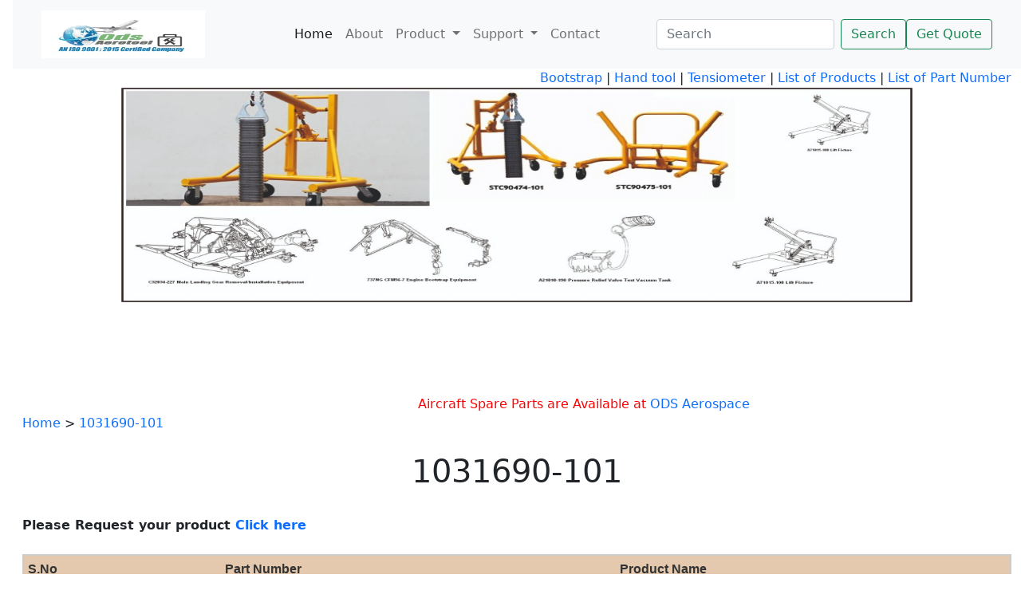

--- FILE ---
content_type: text/html; charset=utf-8
request_url: https://www.odsaerotool.com/partnumber/1031690-101
body_size: 5627
content:
<!DOCTYPE html><html xmlns="https://www.w3.org/1999/xhtml" lang="en"><head> <script type="application/ld+json">{"@context": "https://schema.org", "@type": "BreadcrumbList", "itemListElement": [{"@type": "ListItem", "position": 1, "item":{"@id": "https://www.odsaerotool.com/partnumber/1031690-101", "name": "1031690-101", "image": "https://www.odsaerotool.com/images/logo-ods.jpg"}}]}</script><meta http-equiv="Content-Type" content="text/html; charset=utf-8" /><meta http-equiv="X-UA-Compatible" content="IE=edge" /><meta name="viewport" content="width=device-width, initial-scale=1.0" /><meta name="facebook-domain-verification" content="58r0wc2ri4zaas6m2ce2rg5vmu9asl" /> <script type="application/ld+json">{"@context": "https://schema.org", "@type": "Restaurant", "image": [ "https://www.odsaerotool.com/images/slides/3.jpg", "https://www.odsaerotool.com/images/25_42_288.jpg", "https://www.odsaerotool.com/images/47_42_aircraft-tools-0002.jpg"], "@id": "https://www.odsaerotool.com/", "name": "ODS Aero Tool", "address":{"@type": "PostalAddress", "streetAddress": "D-1147 DDA BINDAPUR DWARKA", "addressLocality": "NEW DELHI", "addressRegion": "ND", "postalCode": "110059", "addressCountry": "IN"}, "review":{"@type": "Review", "reviewRating":{"@type": "Rating", "ratingValue": "5", "bestRating": "5"}, "author":{"@type": "Person", "name": "ODS Aero Tool"}}, "geo":{"@type": "GeoCoordinates", "latitude": 28.6179772, "longitude": 77.067543}, "url": "https://www.odsaerotool.com/", "telephone": "+911125631136", "servesCuisine": "American", "priceRange": "$$$", "openingHoursSpecification": [{"@type": "OpeningHoursSpecification", "dayOfWeek": [ "Monday", "Tuesday"], "opens": "23:59", "closes": "00:00"},{"@type": "OpeningHoursSpecification", "dayOfWeek": [ "Wednesday", "Thursday", "Friday"], "opens": "23:59", "closes": "00:00"},{"@type": "OpeningHoursSpecification", "dayOfWeek": "Saturday", "opens": "23:59", "closes": "00:00"},{"@type": "OpeningHoursSpecification", "dayOfWeek": "Sunday", "opens": "23:59", "closes": "00:00"}], "menu": "https://www.odsaerotool.com/allproduct.aspx", "acceptsReservations": "True"}</script> <link href="/css/custom.css" rel="stylesheet" type="text/css" /><link href="/css/bootstrap.css" rel="stylesheet" /><link rel="search" type="application/opensearchdescription+xml" title="ODS Aero Tool" href="/opensearch.xml" /><meta name="robots" content="index, follow" /> <script type="application/ld+json">{"@context": "https://schema.org", "@type": "WebSite", "url": "https://www.odsaerotool.com/", "potentialAction":{"@type": "SearchAction", "target": "https://www.odsaerotool.com/search.aspx?search={search_term_string}", "query-input": "required name=search_term_string"}}</script> <meta property="og:site_name" content="ODS Aero Tool" /><meta property="og:locale" content="en_US" /><meta property="og:type" content="Website" /><link rel="alternate" media="handheld" href="https://www.odsaerotool.com/" /><meta name="google-translate-customization" content="877f91c38eb715a-15542a72d3519c54-g52a4373fc1644ae6-14" /><meta name="google-site-verification" content="QwDmz96gw78cPBL8d1y-vy1UAH8RC9lnW9pSOUuECtg" /><meta name="yandex-verification" content="64e0a15f5a940fd0" /><meta name="p:domain_verify" content="8513e5d95224441087e7f5a142625df3" /> <script type="application/ld+json">{"@context": "https://schema.org", "@type": "WebSite", "url": "https://www.odsaerotool.com/", "potentialAction":{"@type": "SearchAction", "target": "https://www.odsaerotool.com/search.aspx?search={search_term_string}", "query-input": "required name=search_term_string"}}</script> <script type="application/ld+json">{"@context":"https://schema.org","@type":"Organization","url":"https://www.odsaerotool.com/","logo":"https://www.odsaerotool.com/images/logo-ods.jpg","contactPoint":[{"@type":"ContactPoint","email":"sales@odsaerotool.com","contactType":"customer service","telephone":"+911125631136"}],"sameAs":["https://www.facebook.com/odsaerotool","https://www.linkedin.com/company/odsaerotool","https://twitter.com/odsaerotool","https://odsaero.tumblr.com/","https://in.pinterest.com/odsaerotool/","https://odsaerotool.blogspot.com"]}</script> <meta name="google-translate-customization" content="877f91c38eb715a-15542a72d3519c54-g52a4373fc1644ae6-14" /><meta name="google-site-verification" content="QwDmz96gw78cPBL8d1y-vy1UAH8RC9lnW9pSOUuECtg" /> <script async src="https://www.googletagmanager.com/gtag/js?id=G-C6NDNJ6EWZ"></script> <script>window.dataLayer = window.dataLayer || []; function gtag() { dataLayer.push(arguments); } gtag('js', new Date()); gtag('config', 'G-C6NDNJ6EWZ');</script> <link rel="shortcut icon" type="image/x-icon" href="/favicon.ico" /><link href="https://www.odsaerotool.com/partnumber/1031690-101" rel="canonical" /><meta http-equiv="keywords" name="keywords" content="List of 1031690-101,ODS Aero Tool,ODS Aero Tool India,ODS Tool,Aviation Tool,ODS Aero tool New Delhi,List of 1031690-101" /><meta http-equiv="description" name="description" content="All the list of parts of Aviation tool  partnumber as 1031690-101 with a good quality support " /><meta property="og:title" content="Part number of 1031690-101 || ODS Aero Tool" /><meta property="og:description" content="All the list of parts of Aviation tool  partnumber as 1031690-101 with a good quality support " /><meta property="og:url" content="https://www.odsaerotool.com/partnumber/1031690-101" /><meta property="og:image" content="https://www.odsaerotool.com/images/logo-ods-aero-tool.jpeg" /><meta property="twitter:card" content="summary" /><meta property="twitter:site" content="@odsaerotool" /><meta property="twitter:title" content="Part number of 1031690-101 || ODS Aero Tool" /><meta property="twitter:description" content="All the list of parts of Aviation tool  partnumber as 1031690-101 with a good quality support " /><meta property="twitter:url" content="https://www.odsaerotool.com/partnumber/1031690-101" /><meta property="twitter:image" content="https://www.odsaerotool.com/images/logo-ods-aero-tool.jpeg" /><title>
	Part number of 1031690-101 || ODS Aero Tool
</title></head><body> <form name="aspnetForm" method="post" action="./1031690-101?partnumber=1031690-101" id="aspnetForm">
<div>
<input type="hidden" name="__VIEWSTATE" id="__VIEWSTATE" value="/wEPDwUKLTc2NDkwMzIzMmQYAQUjY3RsMDAkQ29udGVudFBsYWNlSG9sZGVyMSRHcmlkVmlldzEPPCsADAEIAgFksoT+Y5r1e1oASnwQulzroacXgD1fzFhRAW+9cvGpMNo=" />
</div>

<div>

	<input type="hidden" name="__VIEWSTATEGENERATOR" id="__VIEWSTATEGENERATOR" value="41039F6C" />
	<input type="hidden" name="__EVENTVALIDATION" id="__EVENTVALIDATION" value="/wEdAAMDNTTz0kSU+bVNFqEVtPC/QdUqEXmxEWstIkilME0aR02Ye0464KJMeplJQQ3UhZVDChFMywyj9a68Ivb2rvPEUfWA2xe1rACzyhwW4QG9og==" />
</div> <div class="container-fluid"> <div class="row"> <nav class="navbar navbar-expand-lg navbar-light bg-light"> <div class="container-fluid"> <a class="navbar-brand" href="/"> <img src="/images/logo-ods-aero-tool.jpeg" width="70%" height="60" alt="ODS AERO TOOL"></a> <button class="navbar-toggler" type="button" data-bs-toggle="collapse" data-bs-target="#navbarSupportedContent" aria-controls="navbarSupportedContent" aria-expanded="false" aria-label="Toggle navigation"><span class="navbar-toggler-icon"></span></button> <div class="collapse navbar-collapse" id="navbarSupportedContent"> <ul class="navbar-nav me-auto mb-2 mb-lg-0"> <li class="nav-item"><a class="nav-link active" onclick="ga('send', 'event', 'Homepageclick', 'IconClick', 'Clickonhomepage',{'nonInteraction': 1});" aria-current="page" href="/">Home</a> </li><li class="nav-item"><a class="nav-link" onclick="ga('send', 'event', 'Aboutus', 'IconClick', 'ClickonAboutus',{'nonInteraction': 1});" href="/aboutus.aspx">About</a> </li><li class="nav-item dropdown"><a class="nav-link dropdown-toggle" href="#" id="navbarDropdown" role="button" data-bs-toggle="dropdown" aria-expanded="false">Product </a> <ul class="dropdown-menu" aria-labelledby="navbarDropdown"> <li><a class="dropdown-item" onclick="ga('send', 'event', 'enginecradles', 'IconClick', 'Clickonenginecradles',{'nonInteraction': 1});" href="/engine-cradles.aspx">Multi purpose cradles for aircraft engines</a></li><li><a class="dropdown-item" onclick="ga('send', 'event', 'auxiliarypower', 'IconClick', 'Clickonenginecradles',{'nonInteraction': 1});" href="/auxiliary-power.aspx">Auxiliary Power</a></li><li><a class="dropdown-item" onclick="ga('send', 'event', 'Tool', 'toolhomepage', 'Clickontool',{'nonInteraction': 1});" href="/tool.aspx">Tools and GSE</a></li><li><a class="dropdown-item" onclick="ga('send', 'event', 'aircrafttools', 'aircrafttoolsmenu', 'clickonaircrafttools',{'nonInteraction': 1});" href="/aircraft-tools.aspx">Aircraft Tools</a></li><li><a class="dropdown-item" onclick="ga('send', 'event', 'aircrafttowbars', 'aircrafttowbarsmenu', 'clickonaircrafttowbars',{'nonInteraction': 1});" href="/aircraft-tow-bars.aspx">Aircraft Tow Bars</a></li></ul> </li><li class="nav-item dropdown"><a class="nav-link dropdown-toggle" href="#" id="navbarDropdown" role="button" data-bs-toggle="dropdown" aria-expanded="false">Support </a> <ul class="dropdown-menu" aria-labelledby="navbarDropdown"> <li><a class="dropdown-item" onclick="ga('send', 'event', 'QualitySupport', 'QualitySupportmenu', 'clickonQualitySupport',{'nonInteraction': 1});" href="/quality-support.aspx">Quality Support</a></li><li><a class="dropdown-item" onclick="ga('send', 'event', 'aviationsupport', 'aviationsupportmenu', 'clickaviationsupport',{'nonInteraction': 1});" href="/aviation-support.aspx">Aviation Support </a></li><li><a class="dropdown-item" onclick="ga('send', 'event', 'ourcustomers', 'ourcustomersmenu', 'clickonourcustomers',{'nonInteraction': 1});" href="/our-customers.aspx">Our Valued Clients</a></li><li><a class="dropdown-item" onclick="ga('send', 'event', 'majoralliances', 'majoralliancesmenu', 'clickmajoralliances',{'nonInteraction': 1});" href="/major-alliances.aspx">Major Alliances</a></li></ul> </li><li class="nav-item"><a class="nav-link" onclick="ga('send', 'event', 'contactus', 'contactusmenu', 'clickcontactus',{'nonInteraction': 1});" href="/contactus.aspx">Contact</a> </li></ul> <input name="ctl00$searchbox" id="ctl00_searchbox" class="form-control me-2" type="search" placeholder="Search" aria-label="Search" style="width: auto" /> <input type="submit" name="ctl00$searchbtn" value="Search" id="ctl00_searchbtn" class="btn btn-outline-success" /> <a class="btn btn-outline-success " type="button" href="/toolrequest.aspx">Get Quote</a> </div></div></nav> </div><div class="row"> <div align="right"><a href="/listproduct/bootstrap">Bootstrap</a> | <a href="/listproduct/new-tool-kit">Hand tool</a> |<a href="/partnumber/new-tensiometer"> Tensiometer</a> |<a href="/allproduct.aspx"> List of Products</a> | <a href="/allparts.aspx">List of Part Number</a> </div></div><div class="row"> <div align="center"> <img src="/images/bannerimg.jpg" width="80%" height="70%" alt="Aircraft Tools"/> </div></div><div class="row"> <marquee direction="left" style="color: red">Aircraft Spare Parts are Available at <a href="https://www.odsaerospace.com">ODS Aerospace</a></marquee> </div><div>  <div class="row"> <div class="col-md-12"> <div><a href="/">Home</a> > <a href="https://www.odsaerotool.com/partnumber/1031690-101">1031690-101</a> </div><br/> <div style="text-align: center;"> <h1>1031690-101 </h1> </div><br/> <span id="ctl00_ContentPlaceHolder1_lbl"></span> <b>Please Request your product <a href="/toolrequest.aspx">Click here</a></b> <br/> <br/> <div class="products table table-striped "> <div>
	<table class="footable" cellspacing="1" cellpadding="5" border="1px" bgcolor="White" border="0" id="ctl00_ContentPlaceHolder1_GridView1" style="color:#333333;border-width:2px;border-style:solid;font-size:14px;">
		<tr style="background-color:#E4C9AE;border-color:Black;border-style:Solid;font-size:Medium;">
			<th scope="col">S.No</th><th scope="col">Part Number</th><th scope="col">Product Name</th>
		</tr><tr>
			<td align="center"> 1 </td><td style="width:40%;"><a class="link-dark" href="../productdetails/1031690-101">1031690-101</a></td><td style="width:40%;"><a class="link-dark" href="../endbay-rubstrip">ENDBAY RUBSTRIP</a></td>
		</tr>
	</table>
</div> <link href="https://cdnjs.cloudflare.com/ajax/libs/jquery-footable/0.1.0/css/footable.min.css" rel="stylesheet" type="text/css"/> <script type="text/javascript" src="https://ajax.googleapis.com/ajax/libs/jquery/1.8.3/jquery.min.js"></script> <script type="text/javascript" src="https://cdnjs.cloudflare.com/ajax/libs/jquery-footable/0.1.0/js/footable.min.js"></script> </div><br/> </div></div> </div><br/> <br/> <div class="shadow-lg p-3 mb-5 bg-body rounded"> <div class="row"> <div class="col-md-3"> <div class="footer"> <ul> <li><a href="/listproduct/cable-assy">Cable assy</a></li><li><a href="/listproduct/assembly-tool">Assembly Tool</a></li><li><a href="/listproduct/torque-adapter">Torque adapter</a></li><li><a href="/listproduct/armcap-assy">Armcap assy</a></li><li><a href="/listproduct/fitting">Fitting</a></li><li><a href="/listproduct/pusher">Pusher</a></li><li><a href="/listproduct/adapter-assy">Adapter Assy</a></li><li><a href="/listproduct/crimper">Crimper</a></li></ul> </div></div><div class="col-md-3"> <div class="footer"> <ul> <li><a href="/listproduct/armcap-assy-covered">Armcap assy covered</a></li><li><a href="/listproduct/torq">Torq</a></li><li><a href="/listproduct/plate">Plate</a></li><li><a href="/listproduct/support">SUPPORT</a></li><li><a href="/listproduct/spacer">Spacer</a></li><li><a href="/listproduct/bracket">Bracket</a></li><li><a href="/listproduct/inboard-elevator-control-package">Inboard Elevator Control Package</a></li><li><a href="/listproduct/test-equipment">Test Equipment</a></li><li><a href="/listproduct/drift">Drift</a></li></ul> </div></div><div class="col-md-3"> <div class="footer"> <ul> <li><a href="/listproduct/ballast">Ballast</a></li><li><a href="/listproduct/harn-actuation-connection">Harn Actuation Connection</a></li><li><a href="/listproduct/adaptor">Adaptor </a></li><li><a href="/listproduct/protector">Protector</a></li><li><a href="/listproduct/spanner-wrench">Spanner Wrench</a></li><li><a href="/listproduct/downlock-actuator-assembly">Downlock Actuator Assembly</a></li><li><a href="/listproduct/puller-and-pusher">Puller and Pusher</a></li><li><a href="/listproduct/pilot">Pilot Equipments</a></li><li><a href="/site.aspx">Site</a></li></ul> </div></div><div class="col-md-3"> <div class="footer"> <b>ODS AeroTool</b> <br/> D-1147, DDA Bindapur Dwarka, New Delhi 110059 <br/> Phone: +91-9821165534 <br/> FAX: 0091 1125631136 <br/> Email:<a href="mailto:sales@odsaerotool.com">sales[at]odsaerotool[dot]com</a> </div><br/> <table width="80%" border="0" cellspacing="0" cellpadding="0"> <tbody> <tr> <td width="10%" align="center" valign="top"><a href="https://www.facebook.com/odsaerotool/" target="_blank"> <img src="/images/facebook-icon.jpg" width="31" height="30" border="0" alt="facebook"></a></td><td width="10%" align="center" valign="top"><a href="https://www.linkedin.com/company/odsaerotool/" target="_blank"> <img src="/images/linkedin.jpg" width="31" height="30" border="0" alt="linkedin"></a></td><td width="10%" align="center" valign="top"><a href="https://odsaero.tumblr.com/" target="_blank"> <img src="/images/tumblr.png" width="31" height="30" border="0" alt="tumblr"></a></td><td width="10%" align="center" valign="top"><a href="https://www.instagram.com/odsaerotool" target="_blank"> <img src="/images/insta.png" width="31" height="30" border="0" alt="Instagram"></a></td><td width="10%" align="center" valign="top"><a href="https://twitter.com/odsaerotool" target="_blank"> <img src="/images/twitter-icons.jpg" width="31" height="30" border="0" alt="twitter"></a></td><td width="10%" align="center" valign="top"><a href="https://odsaerotool.blogspot.com" target="_blank"> <img src="/images/blogspot.png" width="31" height="30" border="0" alt="Blog"></a></td><td width="10%" align="center" valign="top"><a href="https://in.pinterest.com/odsaerotool/" target="_blank"> <img src="/images/Pinterest.jpg" width="31" height="30" border="0" alt="pinterest"></a></td></tr></tbody> </table> </div></div></div></div></form> <script src="/js/bootstrap.bundle.js"></script></body></html>

--- FILE ---
content_type: text/css
request_url: https://www.odsaerotool.com/css/custom.css
body_size: 689
content:
.top-strip{background-color:#1484b2;text-align:left;font-size:14px;padding:22px 20px 34px}.welcome{text-align:justify}.subcontainer{background:white;margin-top:2%;margin-right:5%;margin-left:5%;border:1px solid #c5c5c5;margin-bottom:2%;border-radius:25px;padding:10px}.footer{font-size: 14px;}.footer-area{background: #fff; box-shadow: 0px 0px 12px 0px rgb(0 0 0 / 10%); padding: 30px 0; color: #222222; font-size: 14px;}.products{overflow:auto;}a:link{text-decoration: none;}.icon-box{position: relative; display: block; padding: 40px 20px 30px; -webkit-transition: all .25s cubic-bezier(.645, .045, .355, 1); -o-transition: all .25s cubic-bezier(.645, .045, .355, 1); transition: all .25s cubic-bezier(.645, .045, .355, 1); border-radius: 5px; z-index: 99; text-decoration: none}.col-md-4{margin-top: 10px}.icon-box .icon{margin-bottom: 24px}.icon-box:hover{z-index: 1; background-color: #fff; -webkit-box-shadow: 0 0 40px rgba(51, 51, 51, .1); box-shadow: 0 0 40px rgba(51, 51, 51, .1)}.icon-box .content .title.fz-20{font-size: 20px}.icon-box .content .title{font-size: 24px; line-height: 1.5; margin: 0; color: #3f3a64}.icon-box .content .desc{margin-top: 10px}.icon-box .content .desc p{line-height: 1.6; color: #696969}p:last-child{margin-bottom: 0}.icon-box:hover .content .link{color: #20ad96}.icon-box .content .link{font-size: 14px; font-weight: 700; line-height: 1; display: -webkit-inline-box; display: -ms-inline-flexbox; display: inline-flex; -webkit-box-align: center; -ms-flex-align: center; align-items: center; margin-top: 34px; padding: 5px 0; color: #8c89a2}.icon-box .content .link i{font-size: 16px; line-height: 14px; margin-left: 14px}.spaceods{padding-left: 1em;}.footerods{padding-left: 2em;}.banner{width: 100%; height: 100%;}body{padding-left: 1em;}.productItem{width: 25%; float: left; margin: 5px; text-align: center;}